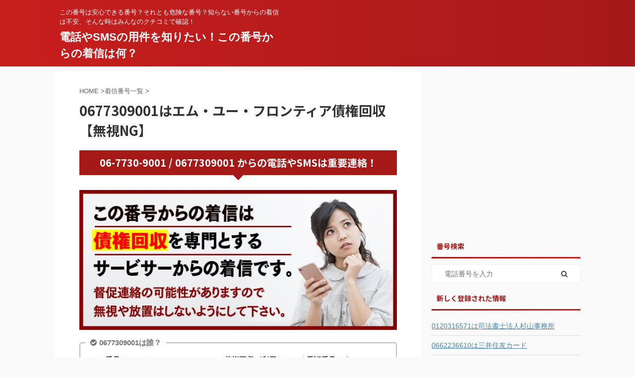

--- FILE ---
content_type: text/html; charset=UTF-8
request_url: https://www.darekaratel.com/tel/bg/21840.html
body_size: 17242
content:
<!DOCTYPE html> <!--[if lt IE 7]><html class="ie6" lang="ja"> <![endif]--> <!--[if IE 7]><html class="i7" lang="ja"> <![endif]--> <!--[if IE 8]><html class="ie" lang="ja"> <![endif]--> <!--[if gt IE 8]><!--><html lang="ja" class=""> <!--<![endif]--><head prefix="og: http://ogp.me/ns# fb: http://ogp.me/ns/fb# article: http://ogp.me/ns/article#"><meta charset="UTF-8" ><meta name="viewport" content="width=device-width,initial-scale=1.0,user-scalable=no,viewport-fit=cover"><meta name="format-detection" content="telephone=no" ><meta name="referrer" content="no-referrer-when-downgrade"/><link rel="alternate" type="application/rss+xml" title="電話やSMSの用件を知りたい！この番号からの着信は何？ RSS Feed" href="https://www.darekaratel.com/feed" /><link rel="pingback" href="https://www.darekaratel.com/xmlrpc.php" > <!--[if lt IE 9]> <script src="https://www.darekaratel.com/wp-content/themes/affinger5/js/html5shiv.js" class="" defer data-st-lazy-load="true"></script> <![endif]--><meta name='robots' content='max-image-preview:large' /><link media="all" href="https://www.darekaratel.com/wp-content/cache/autoptimize/css/autoptimize_4b9f0b06c3928c7b1c83f9651559518a.css" rel="stylesheet"><title>0677309001はエム・ユー・フロンティア債権回収【無視NG】 - 電話やSMSの用件を知りたい！この番号からの着信は何？</title><link rel='dns-prefetch' href='//ajax.googleapis.com' /><link rel='dns-prefetch' href='//secure.gravatar.com' /><link rel='dns-prefetch' href='//stats.wp.com' /><link rel='dns-prefetch' href='//v0.wordpress.com' /> <script type="text/javascript" id="wpp-js" src="https://www.darekaratel.com/wp-content/plugins/wordpress-popular-posts/assets/js/wpp.min.js?ver=7.3.6" data-sampling="1" data-sampling-rate="100" data-api-url="https://www.darekaratel.com/wp-json/wordpress-popular-posts" data-post-id="21840" data-token="8230e0dcc4" data-lang="0" data-debug="0" class="" defer data-st-lazy-load="true"></script> <script type="text/javascript">window._wpemojiSettings = {"baseUrl":"https:\/\/s.w.org\/images\/core\/emoji\/16.0.1\/72x72\/","ext":".png","svgUrl":"https:\/\/s.w.org\/images\/core\/emoji\/16.0.1\/svg\/","svgExt":".svg","source":{"concatemoji":"https:\/\/www.darekaratel.com\/wp-includes\/js\/wp-emoji-release.min.js?ver=6.8.3"}};
/*! This file is auto-generated */
!function(s,n){var o,i,e;function c(e){try{var t={supportTests:e,timestamp:(new Date).valueOf()};sessionStorage.setItem(o,JSON.stringify(t))}catch(e){}}function p(e,t,n){e.clearRect(0,0,e.canvas.width,e.canvas.height),e.fillText(t,0,0);var t=new Uint32Array(e.getImageData(0,0,e.canvas.width,e.canvas.height).data),a=(e.clearRect(0,0,e.canvas.width,e.canvas.height),e.fillText(n,0,0),new Uint32Array(e.getImageData(0,0,e.canvas.width,e.canvas.height).data));return t.every(function(e,t){return e===a[t]})}function u(e,t){e.clearRect(0,0,e.canvas.width,e.canvas.height),e.fillText(t,0,0);for(var n=e.getImageData(16,16,1,1),a=0;a<n.data.length;a++)if(0!==n.data[a])return!1;return!0}function f(e,t,n,a){switch(t){case"flag":return n(e,"\ud83c\udff3\ufe0f\u200d\u26a7\ufe0f","\ud83c\udff3\ufe0f\u200b\u26a7\ufe0f")?!1:!n(e,"\ud83c\udde8\ud83c\uddf6","\ud83c\udde8\u200b\ud83c\uddf6")&&!n(e,"\ud83c\udff4\udb40\udc67\udb40\udc62\udb40\udc65\udb40\udc6e\udb40\udc67\udb40\udc7f","\ud83c\udff4\u200b\udb40\udc67\u200b\udb40\udc62\u200b\udb40\udc65\u200b\udb40\udc6e\u200b\udb40\udc67\u200b\udb40\udc7f");case"emoji":return!a(e,"\ud83e\udedf")}return!1}function g(e,t,n,a){var r="undefined"!=typeof WorkerGlobalScope&&self instanceof WorkerGlobalScope?new OffscreenCanvas(300,150):s.createElement("canvas"),o=r.getContext("2d",{willReadFrequently:!0}),i=(o.textBaseline="top",o.font="600 32px Arial",{});return e.forEach(function(e){i[e]=t(o,e,n,a)}),i}function t(e){var t=s.createElement("script");t.src=e,t.defer=!0,s.head.appendChild(t)}"undefined"!=typeof Promise&&(o="wpEmojiSettingsSupports",i=["flag","emoji"],n.supports={everything:!0,everythingExceptFlag:!0},e=new Promise(function(e){s.addEventListener("DOMContentLoaded",e,{once:!0})}),new Promise(function(t){var n=function(){try{var e=JSON.parse(sessionStorage.getItem(o));if("object"==typeof e&&"number"==typeof e.timestamp&&(new Date).valueOf()<e.timestamp+604800&&"object"==typeof e.supportTests)return e.supportTests}catch(e){}return null}();if(!n){if("undefined"!=typeof Worker&&"undefined"!=typeof OffscreenCanvas&&"undefined"!=typeof URL&&URL.createObjectURL&&"undefined"!=typeof Blob)try{var e="postMessage("+g.toString()+"("+[JSON.stringify(i),f.toString(),p.toString(),u.toString()].join(",")+"));",a=new Blob([e],{type:"text/javascript"}),r=new Worker(URL.createObjectURL(a),{name:"wpTestEmojiSupports"});return void(r.onmessage=function(e){c(n=e.data),r.terminate(),t(n)})}catch(e){}c(n=g(i,f,p,u))}t(n)}).then(function(e){for(var t in e)n.supports[t]=e[t],n.supports.everything=n.supports.everything&&n.supports[t],"flag"!==t&&(n.supports.everythingExceptFlag=n.supports.everythingExceptFlag&&n.supports[t]);n.supports.everythingExceptFlag=n.supports.everythingExceptFlag&&!n.supports.flag,n.DOMReady=!1,n.readyCallback=function(){n.DOMReady=!0}}).then(function(){return e}).then(function(){var e;n.supports.everything||(n.readyCallback(),(e=n.source||{}).concatemoji?t(e.concatemoji):e.wpemoji&&e.twemoji&&(t(e.twemoji),t(e.wpemoji)))}))}((window,document),window._wpemojiSettings);</script> <link rel='stylesheet' id='dashicons-css' href='https://www.darekaratel.com/wp-includes/css/dashicons.min.css?ver=6.8.3' type='text/css' media='all' /><link rel='stylesheet' id='fonts-googleapis-notosansjp-css' href='//fonts.googleapis.com/css?family=Noto+Sans+JP%3A400%2C700&#038;display=swap&#038;subset=japanese&#038;ver=6.8.3' type='text/css' media='all' /><link rel='stylesheet' id='single-css' href='https://www.darekaratel.com/wp-content/themes/affinger5/st-rankcss.php' type='text/css' media='all' /><link rel='stylesheet' id='st-kaiwa-style-css' href='https://www.darekaratel.com/wp-content/plugins/st-kaiwa/assets/css/style.php?ver=20191218' type='text/css' media='all' /><link rel='stylesheet' id='st-themecss-css' href='https://www.darekaratel.com/wp-content/themes/affinger5/st-themecss-loader.php?ver=6.8.3' type='text/css' media='all' /> <script type="text/javascript" async='async' src="//ajax.googleapis.com/ajax/libs/jquery/1.11.3/jquery.min.js?ver=1.11.3" id="jquery-js" data-st-lazy-load="false"></script> <!--[if lt IE 8]> <script type="text/javascript" async='async' src="https://www.darekaratel.com/wp-includes/js/json2.min.js?ver=2015-05-03" id="json2-js"></script> <![endif]--><link rel="https://api.w.org/" href="https://www.darekaratel.com/wp-json/" /><link rel="alternate" title="JSON" type="application/json" href="https://www.darekaratel.com/wp-json/wp/v2/posts/21840" /><link rel='shortlink' href='https://wp.me/sbwkqK-21840' /><link rel="alternate" title="oEmbed (JSON)" type="application/json+oembed" href="https://www.darekaratel.com/wp-json/oembed/1.0/embed?url=https%3A%2F%2Fwww.darekaratel.com%2Ftel%2Fbg%2F21840.html" /><link rel="alternate" title="oEmbed (XML)" type="text/xml+oembed" href="https://www.darekaratel.com/wp-json/oembed/1.0/embed?url=https%3A%2F%2Fwww.darekaratel.com%2Ftel%2Fbg%2F21840.html&#038;format=xml" /> <script	type='text/javascript'>function reaction_buttons_increment_button_ajax(post_id, button){
		var already_voted_text = 'すでに投票済みとなっております。';
		var only_one_vote = true;
		var show_after_votes = false;
		var use_as_counter = false;
		var use_percentages = false;
		var buttons = [0,1,2,3,4,5,6];

		if(!use_as_counter && jQuery("#reaction_buttons_post" + post_id + " .reaction_button_" + button).hasClass('voted')){
			return;
		}

		if(!use_as_counter){
			// remove the href attribute before sending the request to make
			// sure no one votes more than once by clicking ten times fast
			if(only_one_vote){
				// remove all the onclicks from the posts and replace it by the
				// alert not to vote twice if set
				if(already_voted_text){
					jQuery("#reaction_buttons_post" + post_id + " .reaction_button").attr('onclick', 'javascript:alert(\'' + already_voted_text + '\');');
				}
				else{
					jQuery("#reaction_buttons_post" + post_id + " .reaction_button").removeAttr('onclick');
				}
			}
			else{
				// remove/replace only on the clicked button
				if(already_voted_text){
					jQuery("#reaction_buttons_post" + post_id + " .reaction_button_" + button).attr('onclick', 'javascript:alert(\'' + already_voted_text + '\');');
				}
				else{
					jQuery("#reaction_buttons_post" + post_id + " .reaction_button_" + button).removeAttr('onclick');
				}
			}
		}
		jQuery.ajax({
				type: "post",url: "https://www.darekaratel.com/wp-admin/admin-ajax.php", dataType: 'json',
					data: { action: 'reaction_buttons_increment_button_php', post_id: post_id, button: button, _ajax_nonce: '8b43d403c0' },
					success: function(data){
						if(use_percentages){
							var i;
							var b;
							for(i = 0; i < buttons.length; ++i){
								b = buttons[i];
								jQuery("#reaction_buttons_post" + post_id + " .reaction_button_" + b + " .count_number").html(data['percentage'][b]);
							}
						}
                        else if(show_after_votes){
							var i;
							var b;
							for(i = 0; i < buttons.length; ++i){
								b = buttons[i];
								jQuery("#reaction_buttons_post" + post_id + " .reaction_button_" + b + " .count_number").html(data['counts'][b]);
							}
						}
						else{
							jQuery("#reaction_buttons_post" + post_id + " .reaction_button_" + button + " .count_number").html(data['count']);
						}
						if(only_one_vote){
							jQuery("#reaction_buttons_post" + post_id + " .reaction_button").addClass('voted');
							jQuery("#reaction_buttons_post" + post_id + " .reaction_button_" + button).addClass('rb_chosen');
						}
						else{
							jQuery("#reaction_buttons_post" + post_id + " .reaction_button_" + button).addClass('voted');
						}
                        if(show_after_votes){
							jQuery("#reaction_buttons_post" + post_id + " .reaction_button .braces").removeAttr('style');
						}
					}
			});
		}</script> <meta name="robots" content="index, follow" /><meta name="thumbnail" content="https://www.darekaratel.com/wp-content/uploads/2022/12/saikenkaisyutel.jpg"><link rel="canonical" href="https://www.darekaratel.com/tel/bg/21840.html" /><meta property="og:type" content="article" /><meta property="og:title" content="0677309001はエム・ユー・フロンティア債権回収【無視NG】" /><meta property="og:url" content="https://www.darekaratel.com/tel/bg/21840.html" /><meta property="og:description" content="詳しくは投稿をご覧ください。" /><meta property="article:published_time" content="2025-10-27T20:29:06+00:00" /><meta property="article:modified_time" content="2025-10-27T20:29:06+00:00" /><meta property="og:site_name" content="電話やSMSの用件を知りたい！この番号からの着信は何？" /><meta property="og:image" content="https://www.darekaratel.com/wp-content/uploads/2022/12/saikenkaisyutel.jpg" /><meta property="og:image:width" content="300" /><meta property="og:image:height" content="300" /><meta property="og:image:alt" content="" /><meta property="og:locale" content="ja_JP" /><meta name="twitter:text:title" content="0677309001はエム・ユー・フロンティア債権回収【無視NG】" /><meta name="twitter:image" content="https://www.darekaratel.com/wp-content/uploads/2022/12/saikenkaisyutel.jpg?w=640" /><meta name="twitter:card" content="summary_large_image" /><meta name="twitter:description" content="詳しくは投稿をご覧ください。" /><link rel="icon" href="https://www.darekaratel.com/wp-content/uploads/2023/03/tel-100x100.png" sizes="32x32" /><link rel="icon" href="https://www.darekaratel.com/wp-content/uploads/2023/03/tel-300x300.png" sizes="192x192" /><link rel="apple-touch-icon" href="https://www.darekaratel.com/wp-content/uploads/2023/03/tel-300x300.png" /><meta name="msapplication-TileImage" content="https://www.darekaratel.com/wp-content/uploads/2023/03/tel-300x300.png" /> <script>jQuery(function(){
		jQuery('.st-btn-open').click(function(){
			jQuery(this).next('.st-slidebox').stop(true, true).slideToggle();
			jQuery(this).addClass('st-btn-open-click');
		});
	});</script> <script>jQuery(function(){
		jQuery('.post h2 , .h2modoki').wrapInner('<span class="st-dash-design"></span>');
		})</script> <script>jQuery(function(){
		jQuery("#toc_container:not(:has(ul ul))").addClass("only-toc");
		jQuery(".st-ac-box ul:has(.cat-item)").each(function(){
			jQuery(this).addClass("st-ac-cat");
		});
	});</script> <script>jQuery(function(){
						jQuery('.st-star').parent('.rankh4').css('padding-bottom','5px'); // スターがある場合のランキング見出し調整
	});</script> </head><body class="wp-singular post-template-default single single-post postid-21840 single-format-standard wp-theme-affinger5 not-front-page" ><div id="st-ami"><div id="wrapper" class=""><div id="wrapper-in"><header id=""><div id="headbox-bg"><div id="headbox"><div id="header-l"><div id="st-text-logo"><p class="descr sitenametop"> この番号は安心できる番号？それとも危険な番号？知らない番号からの着信は不安、そんな時はみんなのクチコミで確認！</p><p class="sitename"><a href="https://www.darekaratel.com/"> 電話やSMSの用件を知りたい！この番号からの着信は何？ </a></p></div></div><div id="header-r" class="smanone"></div></div></div><div id="gazou-wide"></div></header><div id="content-w"><div id="st-header-post-under-box" class="st-header-post-no-data "
 style=""><div class="st-dark-cover"></div></div><div id="content" class="clearfix"><div id="contentInner"><main><article><div id="post-21840" class="st-post post-21840 post type-post status-publish format-standard has-post-thumbnail hentry category-tel"><div
 id="breadcrumb"><ol itemscope itemtype="http://schema.org/BreadcrumbList"><li itemprop="itemListElement" itemscope itemtype="http://schema.org/ListItem"> <a href="https://www.darekaratel.com" itemprop="item"> <span itemprop="name">HOME</span> </a> &gt;<meta itemprop="position" content="1"/></li><li itemprop="itemListElement" itemscope itemtype="http://schema.org/ListItem"> <a href="https://www.darekaratel.com/category/tel" itemprop="item"> <span
 itemprop="name">着信番号一覧</span> </a> &gt;<meta itemprop="position" content="2"/></li></ol></div><h1 class="entry-title">0677309001はエム・ユー・フロンティア債権回収【無視NG】</h1><div class="blogbox st-hide"><p><span class="kdate"> <i class="fa fa-clock-o"></i><time class="updated" datetime="2025-10-28T05:29:06+0900">2025年10月28日</time> </span></p></div><div class="mainbox"><div id="nocopy" oncontextmenu="return false" onMouseDown="return false;" style="-moz-user-select: none; -khtml-user-select: none; user-select: none;-webkit-touch-callout:none; -webkit-user-select:none;"><div class="entry-content"><h3>06-7730-9001 / 0677309001 からの電話やSMSは重要連絡！</h3> <img fetchpriority="high" decoding="async" class="aligncenter st-lazy-load-fade st-lazy-load-lazy" data-src="https://www.darekaratel.com/wp-content/uploads/2020/09/saikenkatop.jpg" width="640" height="282" src="[data-uri]" data-aspectratio="640/282" data-st-lazy-load="true"><noscript class="st-lazy-load-noscript"><img fetchpriority="high" decoding="async" class="aligncenter" src="https://www.darekaratel.com/wp-content/uploads/2020/09/saikenkatop.jpg" width="640" height="282"></noscript><div class="st-mybox  has-title " style="background:#ffffff;border-color:#BDBDBD;border-width:2px;border-radius:5px;margin: 25px 0;"><p class="st-mybox-title" style="color:#757575;font-weight:bold;background: #ffffff;"><i class="fa fa-check-circle st-css-no" aria-hidden="true"></i>0677309001は誰？</p><div class="st-in-mybox"><p><span class="rmarker-s">この番号は、エム・ユー・フロンティア債権回収が利用している電話番号です。</span><br>エム・ユー・フロンティア債権回収は未払い金の回収を行っているサービサーですので、0677309001から着信があった場合は支払いについての督促の可能性が高いです。</p></div></div><div class="st-kaiwa-box clearfix st-kaiwa st-kaiwa-13002 st-kaiwa-%e5%a5%b3%e3%83%a9%e3%82%a4%e3%83%b3%e9%9d%92"><div class="st-kaiwa-face"> <img decoding="async" width="100" height="100" data-src="https://www.darekaratel.com/wp-content/uploads/2023/01/osierujyosei-100x100.jpg" class="attachment-st_kaiwa_image size-st_kaiwa_image wp-post-image st-lazy-load-fade st-lazy-load-lazy" alt="" data-srcset="https://www.darekaratel.com/wp-content/uploads/2023/01/osierujyosei-100x100.jpg 100w, https://www.darekaratel.com/wp-content/uploads/2023/01/osierujyosei-150x150.jpg 150w, https://www.darekaratel.com/wp-content/uploads/2023/01/osierujyosei.jpg 200w" data-sizes="(max-width: 100px) 100vw, 100px" src="[data-uri]" data-aspectratio="100/100" data-st-lazy-load="true"><noscript class="st-lazy-load-noscript"><img decoding="async" width="100" height="100" src="https://www.darekaratel.com/wp-content/uploads/2023/01/osierujyosei-100x100.jpg" class="attachment-st_kaiwa_image size-st_kaiwa_image wp-post-image" alt="" srcset="https://www.darekaratel.com/wp-content/uploads/2023/01/osierujyosei-100x100.jpg 100w, https://www.darekaratel.com/wp-content/uploads/2023/01/osierujyosei-150x150.jpg 150w, https://www.darekaratel.com/wp-content/uploads/2023/01/osierujyosei.jpg 200w" sizes="(max-width: 100px) 100vw, 100px" /></noscript></div><div class="st-kaiwa-area"><div class="st-kaiwa-hukidashi"><p class="fa faa-flash animated st-animate">最短即日で取り立てをストップ！</p><br> <a href="https://www.darekaratel.com/c2g4" target="_blank" rel="nofollow noopener"><span class="huto">エム・ユー・フロンティア債権回収からの督促に悩んでいませんか？<br>取立てをストップさせたいならコチラの無料相談！</span></a></div></div></div><h3>エム・ユー・フロンティア債権回収からの連絡は無視や放置をしてはいけません</h3><p><span class="rmarker-s">06-7730-9001</span>は、<span class="hutoaka">エム・ユー・フロンティア債権回収</span>が使用している電話番号ですが、この番号からあなたの携帯に着信があったり、エム・ユー・フロンティア債権回収からハガキや封筒が自宅に届き、0677309001が連絡先として記載されている場合は、まず確認しなければならない事がひとつあります。</p> <img decoding="async" class="aligncenter st-lazy-load-fade st-lazy-load-lazy" data-src="https://www.darekaratel.com/wp-content/uploads/2022/12/saikenkaisyutel.jpg" alt="債権回収からの電話連絡" width="300" height="300" src="[data-uri]" data-aspectratio="300/300" data-st-lazy-load="true"><noscript class="st-lazy-load-noscript"><img decoding="async" class="aligncenter" src="https://www.darekaratel.com/wp-content/uploads/2022/12/saikenkaisyutel.jpg" alt="債権回収からの電話連絡" width="300" height="300"></noscript><p><span class="ymarker">それは、あなたが何処かに未払いの支払いが無いか確認する事です。</span></p><p>エム・ユー・フロンティア債権回収は銀行や金融会社、ローン会社、信販会社、電力会社、ガス会社、携帯会社、プロバイダ、後払い会社、通販会社、レンタル・リース会社、奨学金、家賃保証会社、自治体、病院などに<span class="rmarker-s">料金の未払いが続いている人の債権回収業務を受託して督促の連絡をしてきている可能性があるのです。</span></p><h4>エム・ユー・フロンティア債権回収に支払いの意志がある場合</h4><p>0677309001から連絡があり、エム・ユー・フロンティア債権回収から未払い金の督促が来ている場合は、内容を確認してすぐに支払いを行うようにして下さい。<br> 今すぐ支払いが出来ない場合は、エム・ユー・フロンティア債権回収に連絡していつまでに支払えるかの相談をするようにして下さい。</p><p><span class="hutoaka"><span class="fa faa-horizontal animated st-animate">⇒</span></span> <a href="https://www.darekaratel.com/2nrb" rel="nofollow noopener"><span class="huto">今日中に現金20万が必要ならココ！</span></a></p><h4>支払うお金がない、督促電話を止めさせたい場合</h4><p>エム・ユー・フロンティア債権回収からの督促電話をすぐに止めさせる事が可能です。<br>家族や職場にバレてしまう前に無料相談を試してみて下さい。<br> 借金の督促に悩んでいる多数の人が相談しており、匿名での相談が可能です。<br>ひとりで悩まず相談してみて下さい。</p><p><span class="hutoaka"><span class="fa faa-horizontal animated st-animate">⇒</span></span> <a href="https://www.darekaratel.com/c2g4" rel="nofollow noopener"><span class="huto">24時間全国受付対応の無料匿名相談はこちら</span></a></p><h3>エム・ユー・フロンティア債権回収からの督促を無視や放置をするのは危険です。</h3> <img decoding="async" class="aligncenter st-lazy-load-fade st-lazy-load-lazy" data-src="https://www.darekaratel.com/wp-content/uploads/2020/09/saikenmusino.jpg" width="640" height="282" src="[data-uri]" data-aspectratio="640/282" data-st-lazy-load="true"><noscript class="st-lazy-load-noscript"><img decoding="async" class="aligncenter" src="https://www.darekaratel.com/wp-content/uploads/2020/09/saikenmusino.jpg" width="640" height="282"></noscript><h4>エム・ユー・フロンティア債権回収（0677309001）からの着信やSMSは無視しても大丈夫？</h4><p>なんらかの支払が滞っている場合は、委託されたエム・ユー・フロンティア債権回収から督促の場合があります。<br> <span class="ymarker">この督促を着信拒否、また無視や放置をする事は非常に危険です。</span></p><p>債権回収会社は取り立てのプロなのです。<br> 着信拒否や無視を続けてもなんのメリットもありません。<br> <span class="rmarker-s">無視や放置を続けると職場に在籍しているかの確認や自宅への訪問、また最悪の場合は法的処置をとられる事もあるのです。</span></p><p><span class="st-hisu">チェック</span> <a href="https://www.darekaratel.com/c2g4" target="_blank" rel="nofollow noopener"><span class="huto">エム・ユー・フロンティア債権回収に支払いが出来ない場合は今すぐこちらの無料相談！</span></a></p><p>債権回収会社は支払いが滞った債権を買い取って回収する事が可能で、何らかの支払いが滞り、エム・ユー・フロンティア債権回収から督促状や債権譲渡通知書等のハガキや封書が届いている場合は特に注意が必要です。</p><h3>0677309001からの着信は詐欺や架空請求じゃないの？</h3><p>掲示板などで<span class="huto">「エム・ユー・フロンティア債権回収からの請求や督促は詐欺や架空請求」</span>といった内容の書き込みを良く見かけます。<br> エム・ユー・フロンティア債権回収はサービサーと呼ばれる債権回収会社で法務大臣の許可を得て督促を行っている会社ですので詐欺や架空請求などではありません。<br><div class="st-kaiwa-box clearfix st-kaiwa st-kaiwa-13002 st-kaiwa-%e5%a5%b3%e3%83%a9%e3%82%a4%e3%83%b3%e9%9d%92"><div class="st-kaiwa-face"> <img decoding="async" width="100" height="100" data-src="https://www.darekaratel.com/wp-content/uploads/2023/01/osierujyosei-100x100.jpg" class="attachment-st_kaiwa_image size-st_kaiwa_image wp-post-image st-lazy-load-fade st-lazy-load-lazy" alt="" data-srcset="https://www.darekaratel.com/wp-content/uploads/2023/01/osierujyosei-100x100.jpg 100w, https://www.darekaratel.com/wp-content/uploads/2023/01/osierujyosei-150x150.jpg 150w, https://www.darekaratel.com/wp-content/uploads/2023/01/osierujyosei.jpg 200w" data-sizes="(max-width: 100px) 100vw, 100px" src="[data-uri]" data-aspectratio="100/100" data-st-lazy-load="true"><noscript class="st-lazy-load-noscript"><img decoding="async" width="100" height="100" src="https://www.darekaratel.com/wp-content/uploads/2023/01/osierujyosei-100x100.jpg" class="attachment-st_kaiwa_image size-st_kaiwa_image wp-post-image" alt="" srcset="https://www.darekaratel.com/wp-content/uploads/2023/01/osierujyosei-100x100.jpg 100w, https://www.darekaratel.com/wp-content/uploads/2023/01/osierujyosei-150x150.jpg 150w, https://www.darekaratel.com/wp-content/uploads/2023/01/osierujyosei.jpg 200w" sizes="(max-width: 100px) 100vw, 100px" /></noscript></div><div class="st-kaiwa-area"><div class="st-kaiwa-hukidashi">エム・ユー・フロンティア債権回収からの督促にまったく見に覚えが無い場合は、間違い電話やあなたが使っている電話番号を以前使用していた人への連絡の可能性があります。</div></div></div><h3>0677309001 / 06-7730-9001についての情報</h3><div id="oz_style"><table class="cft"><tbody></tr><tr><th>発信元</th><td>エム・ユー・フロンティア債権回収</td></tr><tr><th>発信地域</th><td>大阪</td></tr><tr><th>電話番号</th><td><span class="hutoaka">0677309001</span></td></tr><tr><th>調査内容</th><td>債権回収</td></tbody></table></div> <script  src="https://pagead2.googlesyndication.com/pagead/js/adsbygoogle.js" type="text/x-st-lazy-load-lazy-load-script" class="" data-st-lazy-load="true"></script> <ins class="adsbygoogle"
 style="display:block; text-align:center;"
 data-ad-layout="in-article"
 data-ad-format="fluid"
 data-ad-client="ca-pub-6057870213729088"
 data-ad-slot="6930431125"></ins> <script>(adsbygoogle = window.adsbygoogle || []).push({});</script> <h3>0677309001についてのコメント</h3><div class="st-mybox st-mybox-class" style="background:#f3f3f3;border-color:#f3f3f3;border-width:0px;border-radius:5px;margin: 25px 0 25px 0;"><div class="st-in-mybox"><div class="st-user-comment-box" style=""><div class="st-user-comment-img"><img decoding="async" class="alignnone size-st_kaiwa_image wp-image-6206 st-lazy-load-fade st-lazy-load-lazy" data-src="https://www.darekaratel.com/wp-content/uploads/2022/02/hatenar.png" alt="" width="60" height="60" src="[data-uri]" data-aspectratio="60/60" data-st-lazy-load="true"><noscript class="st-lazy-load-noscript"><img decoding="async" class="alignnone size-st_kaiwa_image wp-image-6206" src="https://www.darekaratel.com/wp-content/uploads/2022/02/hatenar.png" alt="" width="60" height="60" /></noscript></div><div class="st-user-comment-text"><p style="">06-7730-9001 / 0677309001からの着信について</p><p class="st-user-comment-attribute">エム・ユー・フロンティア債権回収利用者</p></div></div><p>エム・ユー・フロンティア債権回収に回収が依頼された場合、0677309001からはどんな感じで電話があるのでしょうか？</p></div></div></p></div></div><div class="adbox"><div style="padding-top:10px;"></div></div></div><aside><p class="author" style="display:none;"><a href="https://www.darekaratel.com/author/skyworkr162" title="管理者" class="vcard author"><span class="fn">author</span></a></p><hr class="hrcss" /><div id="comments"><div id="respond" class="comment-respond"><h3 id="reply-title" class="comment-reply-title">クチコミや情報提供はこちら <small><a rel="nofollow" id="cancel-comment-reply-link" href="/tel/bg/21840.html#respond" style="display:none;">コメントをキャンセル</a></small></h3><form action="https://www.darekaratel.com/wp-comments-post.php" method="post" id="commentform" class="comment-form"><p class="comment-notes"><span id="email-notes">メールアドレスが公開されることはありません。</span> <span class="required-field-message"><span class="required">※</span> が付いている欄は必須項目です</span></p><p class="comment-form-comment"><label for="comment">コメント <span class="required">※</span></label><textarea id="comment" name="comment" cols="45" rows="8" maxlength="65525" required="required"></textarea></p><p class="comment-form-author"><label for="author">名前</label> <input id="author" name="author" type="text" value="" size="30" maxlength="245" autocomplete="name" /></p><p class="comment-form-email"><label for="email">メール</label> <input id="email" name="email" type="text" value="" size="30" maxlength="100" aria-describedby="email-notes" autocomplete="email" /></p><p class="comment-form-url"><label for="url">サイト</label> <input id="url" name="url" type="text" value="" size="30" maxlength="200" autocomplete="url" /></p><p class="form-submit"><input name="submit" type="submit" id="submit" class="submit" value="送信" /> <input type='hidden' name='comment_post_ID' value='21840' id='comment_post_ID' /> <input type='hidden' name='comment_parent' id='comment_parent' value='0' /></p></form></div></div><h4 class="point"><span class="point-in">関連記事</span></h4><div class="kanren" data-st-load-more-content
 data-st-load-more-id="a1761a88-2867-4692-93c3-59073ed49cfe"><dl class="clearfix"><dt><a href="https://www.darekaratel.com/tel/bg/26524.html"> <img data-src="https://www.darekaratel.com/wp-content/uploads/2021/02/tenban.jpg" alt="no image"
 title="no image" width="100" height="100" class="st-lazy-load-fade st-lazy-load-lazy" src="[data-uri]" data-aspectratio="100/100" data-st-lazy-load="true"><noscript class="st-lazy-load-noscript"><img src="https://www.darekaratel.com/wp-content/uploads/2021/02/tenban.jpg" alt="no image"
 title="no image" width="100" height="100"/></noscript> </a></dt><dd><h5 class="kanren-t"> <a href="https://www.darekaratel.com/tel/bg/26524.html">0120649505はNTT西日本</a></h5><div class="st-excerpt smanone"><p>0120-649-505 / 0120649505 からの電話やSMSはどういった用件？ 0120649505について この電話番号やSMSについては(0)件の情報提供があります。重要、もしくは重要で ...</p></div></dd></dl><dl class="clearfix"><dt><a href="https://www.darekaratel.com/tel/bg/18143.html"> <img width="150" height="150" data-src="https://www.darekaratel.com/wp-content/uploads/2023/01/youikuhimoraenai-150x150.jpg" class="attachment-st_thumb150 size-st_thumb150 wp-post-image st-lazy-load-fade st-lazy-load-lazy" alt="" decoding="async" data-srcset="https://www.darekaratel.com/wp-content/uploads/2023/01/youikuhimoraenai-150x150.jpg 150w, https://www.darekaratel.com/wp-content/uploads/2023/01/youikuhimoraenai.jpg 300w, https://www.darekaratel.com/wp-content/uploads/2023/01/youikuhimoraenai-100x100.jpg 100w" data-sizes="(max-width: 150px) 100vw, 150px" src="[data-uri]" data-aspectratio="150/150" data-st-lazy-load="true"><noscript class="st-lazy-load-noscript"><img width="150" height="150" src="https://www.darekaratel.com/wp-content/uploads/2023/01/youikuhimoraenai-150x150.jpg" class="attachment-st_thumb150 size-st_thumb150 wp-post-image" alt="" decoding="async" srcset="https://www.darekaratel.com/wp-content/uploads/2023/01/youikuhimoraenai-150x150.jpg 150w, https://www.darekaratel.com/wp-content/uploads/2023/01/youikuhimoraenai.jpg 300w, https://www.darekaratel.com/wp-content/uploads/2023/01/youikuhimoraenai-100x100.jpg 100w" sizes="(max-width: 150px) 100vw, 150px" /></noscript> </a></dt><dd><h5 class="kanren-t"> <a href="https://www.darekaratel.com/tel/bg/18143.html">0587321296は稲沢市役所 子ども健康部 子育て支援課 児童家庭グループ</a></h5><div class="st-excerpt smanone"><p>0587-32-1296 / 0587321296 からの電話はどういった用件？ 0587321296は誰？ 0587321296は稲沢市役所 子ども健康部 子育て支援課 児童家庭グループの電話番号で ...</p></div></dd></dl><dl class="clearfix"><dt><a href="https://www.darekaratel.com/tel/bg/66434.html"> <img width="150" height="150" data-src="https://www.darekaratel.com/wp-content/uploads/2022/11/nayami-150x150.jpg" class="attachment-st_thumb150 size-st_thumb150 wp-post-image st-lazy-load-fade st-lazy-load-lazy" alt="" decoding="async" data-srcset="https://www.darekaratel.com/wp-content/uploads/2022/11/nayami-150x150.jpg 150w, https://www.darekaratel.com/wp-content/uploads/2022/11/nayami.jpg 300w, https://www.darekaratel.com/wp-content/uploads/2022/11/nayami-100x100.jpg 100w" data-sizes="(max-width: 150px) 100vw, 150px" src="[data-uri]" data-aspectratio="150/150" data-st-lazy-load="true"><noscript class="st-lazy-load-noscript"><img width="150" height="150" src="https://www.darekaratel.com/wp-content/uploads/2022/11/nayami-150x150.jpg" class="attachment-st_thumb150 size-st_thumb150 wp-post-image" alt="" decoding="async" srcset="https://www.darekaratel.com/wp-content/uploads/2022/11/nayami-150x150.jpg 150w, https://www.darekaratel.com/wp-content/uploads/2022/11/nayami.jpg 300w, https://www.darekaratel.com/wp-content/uploads/2022/11/nayami-100x100.jpg 100w" sizes="(max-width: 150px) 100vw, 150px" /></noscript> </a></dt><dd><h5 class="kanren-t"> <a href="https://www.darekaratel.com/tel/bg/66434.html">08012719930はエイワから重要な連絡【無視NG】</a></h5><div class="st-excerpt smanone"><p>080-1271-9930 / 08012719930 からの電話やSMSは重要連絡！ 08012719930は誰？ 08012719930はエイワが利用している電話番号です。 この番号から着信があっ ...</p></div></dd></dl><dl class="clearfix"><dt><a href="https://www.darekaratel.com/tel/bg/31204.html"> <img data-src="https://www.darekaratel.com/wp-content/uploads/2021/02/tenban.jpg" alt="no image"
 title="no image" width="100" height="100" class="st-lazy-load-fade st-lazy-load-lazy" src="[data-uri]" data-aspectratio="100/100" data-st-lazy-load="true"><noscript class="st-lazy-load-noscript"><img src="https://www.darekaratel.com/wp-content/uploads/2021/02/tenban.jpg" alt="no image"
 title="no image" width="100" height="100"/></noscript> </a></dt><dd><h5 class="kanren-t"> <a href="https://www.darekaratel.com/tel/bg/31204.html">0775673920は滋賀県社会福祉協議会</a></h5><div class="st-excerpt smanone"><p>077-567-3920 / 0775673920 からの電話やSMSはどういった用件？ 0775673920について この電話番号やSMSについては(0)件の情報提供があります。重要、もしくは重要で ...</p></div></dd></dl><dl class="clearfix"><dt><a href="https://www.darekaratel.com/tel/bg/37219.html"> <img data-src="https://www.darekaratel.com/wp-content/uploads/2021/02/tenban.jpg" alt="no image"
 title="no image" width="100" height="100" class="st-lazy-load-fade st-lazy-load-lazy" src="[data-uri]" data-aspectratio="100/100" data-st-lazy-load="true"><noscript class="st-lazy-load-noscript"><img src="https://www.darekaratel.com/wp-content/uploads/2021/02/tenban.jpg" alt="no image"
 title="no image" width="100" height="100"/></noscript> </a></dt><dd><h5 class="kanren-t"> <a href="https://www.darekaratel.com/tel/bg/37219.html">0120026703はオリコ</a></h5><div class="st-excerpt smanone"><p>0120-026-703 / 0120026703 からの電話やSMSはどういった用件？ 0120026703について この電話番号やSMSについては(0)件の情報提供があります。 オリコに今月の支払 ...</p></div></dd></dl></div><div class="p-navi clearfix"><dl><dt>PREV</dt><dd> <a href="https://www.darekaratel.com/tel/bg/48619.html">0522591775は三菱UFJニコスから重要連絡</a></dd><dt>NEXT</dt><dd> <a href="https://www.darekaratel.com/tel/bg/35832.html">08079982206は仙台市社会福祉協議会</a></dd></dl></div></aside></div></article></main></div><div id="side"><aside><div id="mybox"><div id="text-2" class="ad widget_text"><div class="textwidget"><p><script async src="https://pagead2.googlesyndication.com/pagead/js/adsbygoogle.js?client=ca-pub-6057870213729088"
     crossorigin="anonymous"></script><br /> <br /> <ins class="adsbygoogle"
 style="display:inline-block;width:300px;height:250px"
 data-ad-client="ca-pub-6057870213729088"
 data-ad-slot="3312117290"></ins><br /> <script>(adsbygoogle = window.adsbygoogle || []).push({});</script></p></div></div><div id="search-2" class="ad widget_search"><h4 class="menu_underh2"><span>番号検索</span></h4><div id="search" class="search-custom-d"><form method="get" id="searchform" action="https://www.darekaratel.com/"> <label class="hidden" for="s"> </label> <input type="tel" placeholder="電話番号を入力" value="" pattern="[0-9\-]+" name="s" id="s" /> <input type="submit" value="&#xf002;" class="fa" id="searchsubmit" /></form></div></div><div id="recent-posts-2" class="ad widget_recent_entries"><h4 class="menu_underh2"><span>新しく登録された情報</span></h4><ul><li> <a href="https://www.darekaratel.com/tel/bg/56923.html">0120316571は司法書士法人杉山事務所</a></li><li> <a href="https://www.darekaratel.com/tel/bg/45257.html">0662236610は三井住友カード</a></li><li> <a href="https://www.darekaratel.com/tel/bg/34590.html">07074695515はナース人材バンク</a></li><li> <a href="https://www.darekaratel.com/tel/bg/64302.html">0120246824はホットラインワールド</a></li><li> <a href="https://www.darekaratel.com/tel/bg/681.html">0355392349はプリントパック</a></li></ul></div><div id="sidemenu_widget-2" class="ad widget_sidemenu_widget"><p class="st-widgets-title st-side-widgetsmenu"><span>カテゴリー</span></p><div id="sidebg"><div class="st-pagelists"><ul id="menu-home" class=""><li id="menu-item-6976" class="menu-item menu-item-type-taxonomy menu-item-object-category menu-item-has-children menu-item-6976"><a href="https://www.darekaratel.com/category/oyakudachi">生活お役立ち連絡先一覧</a><ul class="sub-menu"><li id="menu-item-6981" class="menu-item menu-item-type-taxonomy menu-item-object-category menu-item-6981"><a href="https://www.darekaratel.com/category/hokkaido">北海道</a></li><li id="menu-item-7021" class="menu-item menu-item-type-taxonomy menu-item-object-category menu-item-7021"><a href="https://www.darekaratel.com/category/aomori">青森県</a></li><li id="menu-item-7016" class="menu-item menu-item-type-taxonomy menu-item-object-category menu-item-7016"><a href="https://www.darekaratel.com/category/akita">秋田県</a></li><li id="menu-item-6997" class="menu-item menu-item-type-taxonomy menu-item-object-category menu-item-6997"><a href="https://www.darekaratel.com/category/iwate">岩手県</a></li><li id="menu-item-6989" class="menu-item menu-item-type-taxonomy menu-item-object-category menu-item-6989"><a href="https://www.darekaratel.com/category/miyagi">宮城県</a></li><li id="menu-item-6993" class="menu-item menu-item-type-taxonomy menu-item-object-category menu-item-6993"><a href="https://www.darekaratel.com/category/yamagata">山形県</a></li><li id="menu-item-7015" class="menu-item menu-item-type-taxonomy menu-item-object-category menu-item-7015"><a href="https://www.darekaratel.com/category/fukusima">福島県</a></li><li id="menu-item-7003" class="menu-item menu-item-type-taxonomy menu-item-object-category menu-item-7003"><a href="https://www.darekaratel.com/category/nigata">新潟県</a></li><li id="menu-item-7020" class="menu-item menu-item-type-taxonomy menu-item-object-category menu-item-7020"><a href="https://www.darekaratel.com/category/nagano">長野県</a></li><li id="menu-item-6994" class="menu-item menu-item-type-taxonomy menu-item-object-category menu-item-6994"><a href="https://www.darekaratel.com/category/yamanasi">山梨県</a></li><li id="menu-item-7022" class="menu-item menu-item-type-taxonomy menu-item-object-category menu-item-7022"><a href="https://www.darekaratel.com/category/sizuoka">静岡県</a></li><li id="menu-item-7011" class="menu-item menu-item-type-taxonomy menu-item-object-category menu-item-7011"><a href="https://www.darekaratel.com/category/isikawa">石川県</a></li><li id="menu-item-6995" class="menu-item menu-item-type-taxonomy menu-item-object-category menu-item-6995"><a href="https://www.darekaratel.com/category/gifu">岐阜県</a></li><li id="menu-item-6991" class="menu-item menu-item-type-taxonomy menu-item-object-category menu-item-6991"><a href="https://www.darekaratel.com/category/toyama">富山県</a></li><li id="menu-item-7002" class="menu-item menu-item-type-taxonomy menu-item-object-category menu-item-7002"><a href="https://www.darekaratel.com/category/aichi">愛知県</a></li><li id="menu-item-6977" class="menu-item menu-item-type-taxonomy menu-item-object-category menu-item-6977"><a href="https://www.darekaratel.com/category/mie">三重県</a></li><li id="menu-item-7013" class="menu-item menu-item-type-taxonomy menu-item-object-category menu-item-7013"><a href="https://www.darekaratel.com/category/fukui">福井県</a></li><li id="menu-item-7004" class="menu-item menu-item-type-taxonomy menu-item-object-category menu-item-7004"><a href="https://www.darekaratel.com/category/tokyo">東京都</a></li><li id="menu-item-7012" class="menu-item menu-item-type-taxonomy menu-item-object-category menu-item-7012"><a href="https://www.darekaratel.com/category/kanagawa">神奈川県</a></li><li id="menu-item-6982" class="menu-item menu-item-type-taxonomy menu-item-object-category menu-item-6982"><a href="https://www.darekaratel.com/category/chiba">千葉県</a></li><li id="menu-item-6985" class="menu-item menu-item-type-taxonomy menu-item-object-category menu-item-6985"><a href="https://www.darekaratel.com/category/saitama">埼玉県</a></li><li id="menu-item-7018" class="menu-item menu-item-type-taxonomy menu-item-object-category menu-item-7018"><a href="https://www.darekaratel.com/category/ibaraki">茨城県</a></li><li id="menu-item-7005" class="menu-item menu-item-type-taxonomy menu-item-object-category menu-item-7005"><a href="https://www.darekaratel.com/category/tochigi">栃木県</a></li><li id="menu-item-7017" class="menu-item menu-item-type-taxonomy menu-item-object-category menu-item-7017"><a href="https://www.darekaratel.com/category/gunnma">群馬県</a></li><li id="menu-item-7008" class="menu-item menu-item-type-taxonomy menu-item-object-category menu-item-7008"><a href="https://www.darekaratel.com/category/siga">滋賀県</a></li><li id="menu-item-6978" class="menu-item menu-item-type-taxonomy menu-item-object-category menu-item-6978"><a href="https://www.darekaratel.com/category/kyoto">京都府</a></li><li id="menu-item-6988" class="menu-item menu-item-type-taxonomy menu-item-object-category menu-item-6988"><a href="https://www.darekaratel.com/category/nara">奈良県</a></li><li id="menu-item-6987" class="menu-item menu-item-type-taxonomy menu-item-object-category menu-item-6987"><a href="https://www.darekaratel.com/category/osaka">大阪府</a></li><li id="menu-item-6980" class="menu-item menu-item-type-taxonomy menu-item-object-category menu-item-6980"><a href="https://www.darekaratel.com/category/hyogo">兵庫県</a></li><li id="menu-item-6983" class="menu-item menu-item-type-taxonomy menu-item-object-category menu-item-6983"><a href="https://www.darekaratel.com/category/wakayama">和歌山県</a></li><li id="menu-item-6996" class="menu-item menu-item-type-taxonomy menu-item-object-category menu-item-6996"><a href="https://www.darekaratel.com/category/okayama">岡山県</a></li><li id="menu-item-6998" class="menu-item menu-item-type-taxonomy menu-item-object-category menu-item-6998"><a href="https://www.darekaratel.com/category/simane">島根県</a></li><li id="menu-item-6999" class="menu-item menu-item-type-taxonomy menu-item-object-category menu-item-6999"><a href="https://www.darekaratel.com/category/hirosima">広島県</a></li><li id="menu-item-7025" class="menu-item menu-item-type-taxonomy menu-item-object-category menu-item-7025"><a href="https://www.darekaratel.com/category/tottori">鳥取県</a></li><li id="menu-item-6992" class="menu-item menu-item-type-taxonomy menu-item-object-category menu-item-6992"><a href="https://www.darekaratel.com/category/yamaguchi">山口県</a></li><li id="menu-item-7000" class="menu-item menu-item-type-taxonomy menu-item-object-category menu-item-7000"><a href="https://www.darekaratel.com/category/tokusima">徳島県</a></li><li id="menu-item-7023" class="menu-item menu-item-type-taxonomy menu-item-object-category menu-item-7023"><a href="https://www.darekaratel.com/category/kagawa">香川県</a></li><li id="menu-item-7024" class="menu-item menu-item-type-taxonomy menu-item-object-category menu-item-7024"><a href="https://www.darekaratel.com/category/kochi">高知県</a></li><li id="menu-item-7001" class="menu-item menu-item-type-taxonomy menu-item-object-category menu-item-7001"><a href="https://www.darekaratel.com/category/ehime">愛媛県</a></li><li id="menu-item-7014" class="menu-item menu-item-type-taxonomy menu-item-object-category menu-item-7014"><a href="https://www.darekaratel.com/category/fukuoka">福岡県</a></li><li id="menu-item-6979" class="menu-item menu-item-type-taxonomy menu-item-object-category menu-item-6979"><a href="https://www.darekaratel.com/category/saga">佐賀県</a></li><li id="menu-item-7019" class="menu-item menu-item-type-taxonomy menu-item-object-category menu-item-7019"><a href="https://www.darekaratel.com/category/nagasaki">長崎県</a></li><li id="menu-item-6986" class="menu-item menu-item-type-taxonomy menu-item-object-category menu-item-6986"><a href="https://www.darekaratel.com/category/oita">大分県</a></li><li id="menu-item-7009" class="menu-item menu-item-type-taxonomy menu-item-object-category menu-item-7009"><a href="https://www.darekaratel.com/category/kumamoto">熊本県</a></li><li id="menu-item-6990" class="menu-item menu-item-type-taxonomy menu-item-object-category menu-item-6990"><a href="https://www.darekaratel.com/category/miyazaki">宮崎県</a></li><li id="menu-item-7026" class="menu-item menu-item-type-taxonomy menu-item-object-category menu-item-7026"><a href="https://www.darekaratel.com/category/kagosima">鹿児島県</a></li><li id="menu-item-7006" class="menu-item menu-item-type-taxonomy menu-item-object-category menu-item-7006"><a href="https://www.darekaratel.com/category/okinawa">沖縄県</a></li></ul></li><li id="menu-item-7010" class="menu-item menu-item-type-taxonomy menu-item-object-category current-post-ancestor current-menu-parent current-post-parent menu-item-has-children menu-item-7010"><a href="https://www.darekaratel.com/category/tel">着信番号一覧</a><ul class="sub-menu"><li id="menu-item-6984" class="menu-item menu-item-type-taxonomy menu-item-object-category menu-item-6984"><a href="https://www.darekaratel.com/category/kuniban">国番号一覧</a></li><li id="menu-item-7007" class="menu-item menu-item-type-taxonomy menu-item-object-category menu-item-7007"><a href="https://www.darekaratel.com/category/chui">注意が必要な電話番号</a></li></ul></li></ul></div></div></div><div id="cwp-widget-2" class="ad widget_recent_comments comments_widget_plus"><h4 class="menu_underh2"><span>2025年最新のコメント</span></h4><ul class="cwp-ul "><li class="recentcomments cwp-li"><a class="comment-link cwp-comment-link" href="https://www.darekaratel.com/tel/bg/69577.html#comment-5177"><span class="comment-avatar cwp-avatar square"><img alt='' data-src='https://secure.gravatar.com/avatar/?s=55&#038;d=mm&#038;r=g' data-srcset='https://secure.gravatar.com/avatar/?s=110&#038;d=mm&#038;r=g 2x' class="avatar avatar-55 photo avatar-default st-lazy-load-fade st-lazy-load-lazy" height='55' width='55' decoding='async' src="[data-uri]" data-aspectratio="55/55" data-st-lazy-load="true"><noscript class="st-lazy-load-noscript"><img alt='' src='https://secure.gravatar.com/avatar/?s=55&#038;d=mm&#038;r=g' srcset='https://secure.gravatar.com/avatar/?s=110&#038;d=mm&#038;r=g 2x' class='avatar avatar-55 photo avatar-default' height='55' width='55' decoding='async'/></noscript></span></a><span class="cwp-comment-title"><span class="comment-author-link cwp-author-link">匿名</span> <span class="cwp-on-text">on</span> <a class="comment-link cwp-comment-link" href="https://www.darekaratel.com/tel/bg/69577.html#comment-5177">05054443743はフジバヤシコンクリート</a></span><span class="comment-excerpt cwp-comment-excerpt">こちらの話を聞かずに一方的に話していて、話にならない。 声に&hellip;</span></li><li class="recentcomments cwp-li"><a class="comment-link cwp-comment-link" href="https://www.darekaratel.com/tel/bg/43572.html#comment-5174"><span class="comment-avatar cwp-avatar square"><img alt='' data-src='https://secure.gravatar.com/avatar/?s=55&#038;d=mm&#038;r=g' data-srcset='https://secure.gravatar.com/avatar/?s=110&#038;d=mm&#038;r=g 2x' class="avatar avatar-55 photo avatar-default st-lazy-load-fade st-lazy-load-lazy" height='55' width='55' decoding='async' src="[data-uri]" data-aspectratio="55/55" data-st-lazy-load="true"><noscript class="st-lazy-load-noscript"><img alt='' src='https://secure.gravatar.com/avatar/?s=55&#038;d=mm&#038;r=g' srcset='https://secure.gravatar.com/avatar/?s=110&#038;d=mm&#038;r=g 2x' class='avatar avatar-55 photo avatar-default' height='55' width='55' decoding='async'/></noscript></span></a><span class="cwp-comment-title"><span class="comment-author-link cwp-author-link">だるま</span> <span class="cwp-on-text">on</span> <a class="comment-link cwp-comment-link" href="https://www.darekaratel.com/tel/bg/43572.html#comment-5174">0367450296は出版健康保険組合</a></span><span class="comment-excerpt cwp-comment-excerpt">成人病健診で指導が入った人に対する近況確認の連絡でした。</span></li><li class="recentcomments cwp-li"><a class="comment-link cwp-comment-link" href="https://www.darekaratel.com/tel/bg/20111.html#comment-5172"><span class="comment-avatar cwp-avatar square"><img alt='' data-src='https://secure.gravatar.com/avatar/?s=55&#038;d=mm&#038;r=g' data-srcset='https://secure.gravatar.com/avatar/?s=110&#038;d=mm&#038;r=g 2x' class="avatar avatar-55 photo avatar-default st-lazy-load-fade st-lazy-load-lazy" height='55' width='55' decoding='async' src="[data-uri]" data-aspectratio="55/55" data-st-lazy-load="true"><noscript class="st-lazy-load-noscript"><img alt='' src='https://secure.gravatar.com/avatar/?s=55&#038;d=mm&#038;r=g' srcset='https://secure.gravatar.com/avatar/?s=110&#038;d=mm&#038;r=g 2x' class='avatar avatar-55 photo avatar-default' height='55' width='55' decoding='async'/></noscript></span></a><span class="cwp-comment-title"><span class="comment-author-link cwp-author-link">匿名</span> <span class="cwp-on-text">on</span> <a class="comment-link cwp-comment-link" href="https://www.darekaratel.com/tel/bg/20111.html#comment-5172">0433111212はURコミュニティ 千葉住まいセンター</a></span><span class="comment-excerpt cwp-comment-excerpt">1：千葉住まいセンターからの連絡でした。 2：内容は下の階か&hellip;</span></li><li class="recentcomments cwp-li"><a class="comment-link cwp-comment-link" href="https://www.darekaratel.com/tel/bg/34067.html#comment-5170"><span class="comment-avatar cwp-avatar square"><img alt='' data-src='https://secure.gravatar.com/avatar/?s=55&#038;d=mm&#038;r=g' data-srcset='https://secure.gravatar.com/avatar/?s=110&#038;d=mm&#038;r=g 2x' class="avatar avatar-55 photo avatar-default st-lazy-load-fade st-lazy-load-lazy" height='55' width='55' decoding='async' src="[data-uri]" data-aspectratio="55/55" data-st-lazy-load="true"><noscript class="st-lazy-load-noscript"><img alt='' src='https://secure.gravatar.com/avatar/?s=55&#038;d=mm&#038;r=g' srcset='https://secure.gravatar.com/avatar/?s=110&#038;d=mm&#038;r=g 2x' class='avatar avatar-55 photo avatar-default' height='55' width='55' decoding='async'/></noscript></span></a><span class="cwp-comment-title"><span class="comment-author-link cwp-author-link">匿名</span> <span class="cwp-on-text">on</span> <a class="comment-link cwp-comment-link" href="https://www.darekaratel.com/tel/bg/34067.html#comment-5170">0120964773はネットワークコネクト</a></span><span class="comment-excerpt cwp-comment-excerpt">昨日　0120964773から　電話があり　05700322&hellip;</span></li><li class="recentcomments cwp-li"><a class="comment-link cwp-comment-link" href="https://www.darekaratel.com/tel/bg/35049.html#comment-5169"><span class="comment-avatar cwp-avatar square"><img alt='' data-src='https://secure.gravatar.com/avatar/?s=55&#038;d=mm&#038;r=g' data-srcset='https://secure.gravatar.com/avatar/?s=110&#038;d=mm&#038;r=g 2x' class="avatar avatar-55 photo avatar-default st-lazy-load-fade st-lazy-load-lazy" height='55' width='55' decoding='async' src="[data-uri]" data-aspectratio="55/55" data-st-lazy-load="true"><noscript class="st-lazy-load-noscript"><img alt='' src='https://secure.gravatar.com/avatar/?s=55&#038;d=mm&#038;r=g' srcset='https://secure.gravatar.com/avatar/?s=110&#038;d=mm&#038;r=g 2x' class='avatar avatar-55 photo avatar-default' height='55' width='55' decoding='async'/></noscript></span></a><span class="cwp-comment-title"><span class="comment-author-link cwp-author-link">S</span> <span class="cwp-on-text">on</span> <a class="comment-link cwp-comment-link" href="https://www.darekaratel.com/tel/bg/35049.html#comment-5169">08076079598は医療ワーカー</a></span><span class="comment-excerpt cwp-comment-excerpt">保育士人材紹介会社さんでした。 最初は電話が多いイメージでし&hellip;</span></li><li class="recentcomments cwp-li"><a class="comment-link cwp-comment-link" href="https://www.darekaratel.com/tel/bg/43584.html#comment-5168"><span class="comment-avatar cwp-avatar square"><img alt='' data-src='https://secure.gravatar.com/avatar/?s=55&#038;d=mm&#038;r=g' data-srcset='https://secure.gravatar.com/avatar/?s=110&#038;d=mm&#038;r=g 2x' class="avatar avatar-55 photo avatar-default st-lazy-load-fade st-lazy-load-lazy" height='55' width='55' decoding='async' src="[data-uri]" data-aspectratio="55/55" data-st-lazy-load="true"><noscript class="st-lazy-load-noscript"><img alt='' src='https://secure.gravatar.com/avatar/?s=55&#038;d=mm&#038;r=g' srcset='https://secure.gravatar.com/avatar/?s=110&#038;d=mm&#038;r=g 2x' class='avatar avatar-55 photo avatar-default' height='55' width='55' decoding='async'/></noscript></span></a><span class="cwp-comment-title"><span class="comment-author-link cwp-author-link">匿名希望</span> <span class="cwp-on-text">on</span> <a class="comment-link cwp-comment-link" href="https://www.darekaratel.com/tel/bg/43584.html#comment-5168">0940323741はガス会社</a></span><span class="comment-excerpt cwp-comment-excerpt">ガスメーターの安全装置が作動し、ガスが使えなくなったら電話し&hellip;</span></li><li class="recentcomments cwp-li"><a class="comment-link cwp-comment-link" href="https://www.darekaratel.com/tel/bg/47393.html#comment-5165"><span class="comment-avatar cwp-avatar square"><img alt='' data-src='https://secure.gravatar.com/avatar/?s=55&#038;d=mm&#038;r=g' data-srcset='https://secure.gravatar.com/avatar/?s=110&#038;d=mm&#038;r=g 2x' class="avatar avatar-55 photo avatar-default st-lazy-load-fade st-lazy-load-lazy" height='55' width='55' decoding='async' src="[data-uri]" data-aspectratio="55/55" data-st-lazy-load="true"><noscript class="st-lazy-load-noscript"><img alt='' src='https://secure.gravatar.com/avatar/?s=55&#038;d=mm&#038;r=g' srcset='https://secure.gravatar.com/avatar/?s=110&#038;d=mm&#038;r=g 2x' class='avatar avatar-55 photo avatar-default' height='55' width='55' decoding='async'/></noscript></span></a><span class="cwp-comment-title"><span class="comment-author-link cwp-author-link">匿名</span> <span class="cwp-on-text">on</span> <a class="comment-link cwp-comment-link" href="https://www.darekaratel.com/tel/bg/47393.html#comment-5165">0543442057は静岡銀行</a></span><span class="comment-excerpt cwp-comment-excerpt">職場の外線にかかってきました。隣の部署の人が在籍しているかど&hellip;</span></li><li class="recentcomments cwp-li"><a class="comment-link cwp-comment-link" href="https://www.darekaratel.com/tel/bg/61920.html#comment-5161"><span class="comment-avatar cwp-avatar square"><img alt='' data-src='https://secure.gravatar.com/avatar/?s=55&#038;d=mm&#038;r=g' data-srcset='https://secure.gravatar.com/avatar/?s=110&#038;d=mm&#038;r=g 2x' class="avatar avatar-55 photo avatar-default st-lazy-load-fade st-lazy-load-lazy" height='55' width='55' decoding='async' src="[data-uri]" data-aspectratio="55/55" data-st-lazy-load="true"><noscript class="st-lazy-load-noscript"><img alt='' src='https://secure.gravatar.com/avatar/?s=55&#038;d=mm&#038;r=g' srcset='https://secure.gravatar.com/avatar/?s=110&#038;d=mm&#038;r=g 2x' class='avatar avatar-55 photo avatar-default' height='55' width='55' decoding='async'/></noscript></span></a><span class="cwp-comment-title"><span class="comment-author-link cwp-author-link">匿名</span> <span class="cwp-on-text">on</span> <a class="comment-link cwp-comment-link" href="https://www.darekaratel.com/tel/bg/61920.html#comment-5161">0120426288は日本テレネット</a></span><span class="comment-excerpt cwp-comment-excerpt">０１２０なので無視していたが、朝の８時から永遠と着信音が鳴り&hellip;</span></li><li class="recentcomments cwp-li"><a class="comment-link cwp-comment-link" href="https://www.darekaratel.com/tel/bg/44126.html#comment-5160"><span class="comment-avatar cwp-avatar square"><img alt='' data-src='https://secure.gravatar.com/avatar/?s=55&#038;d=mm&#038;r=g' data-srcset='https://secure.gravatar.com/avatar/?s=110&#038;d=mm&#038;r=g 2x' class="avatar avatar-55 photo avatar-default st-lazy-load-fade st-lazy-load-lazy" height='55' width='55' decoding='async' src="[data-uri]" data-aspectratio="55/55" data-st-lazy-load="true"><noscript class="st-lazy-load-noscript"><img alt='' src='https://secure.gravatar.com/avatar/?s=55&#038;d=mm&#038;r=g' srcset='https://secure.gravatar.com/avatar/?s=110&#038;d=mm&#038;r=g 2x' class='avatar avatar-55 photo avatar-default' height='55' width='55' decoding='async'/></noscript></span></a><span class="cwp-comment-title"><span class="comment-author-link cwp-author-link">たいへい</span> <span class="cwp-on-text">on</span> <a class="comment-link cwp-comment-link" href="https://www.darekaratel.com/tel/bg/44126.html#comment-5160">0120829277はコミュファコンタクトセンター</a></span><span class="comment-excerpt cwp-comment-excerpt">①はい ②不正アクセスのためアカウントを凍結 ③はい 不正ア&hellip;</span></li><li class="recentcomments cwp-li"><a class="comment-link cwp-comment-link" href="https://www.darekaratel.com/tel/bg/15465.html#comment-5159"><span class="comment-avatar cwp-avatar square"><img alt='' data-src='https://secure.gravatar.com/avatar/?s=55&#038;d=mm&#038;r=g' data-srcset='https://secure.gravatar.com/avatar/?s=110&#038;d=mm&#038;r=g 2x' class="avatar avatar-55 photo avatar-default st-lazy-load-fade st-lazy-load-lazy" height='55' width='55' decoding='async' src="[data-uri]" data-aspectratio="55/55" data-st-lazy-load="true"><noscript class="st-lazy-load-noscript"><img alt='' src='https://secure.gravatar.com/avatar/?s=55&#038;d=mm&#038;r=g' srcset='https://secure.gravatar.com/avatar/?s=110&#038;d=mm&#038;r=g 2x' class='avatar avatar-55 photo avatar-default' height='55' width='55' decoding='async'/></noscript></span></a><span class="cwp-comment-title"><span class="comment-author-link cwp-author-link">通りすがりのおじさん</span> <span class="cwp-on-text">on</span> <a class="comment-link cwp-comment-link" href="https://www.darekaratel.com/tel/bg/15465.html#comment-5159">0338470110は上野警察署</a></span><span class="comment-excerpt cwp-comment-excerpt">9月28日夕方突然「警視庁上野警察署留置係の園田と申します。&hellip;</span></li></ul></div><div id="text-3" class="ad widget_text"><h4 class="menu_underh2"><span>よく見られている情報</span></h4><div class="textwidget"><ul class="wpp-list"><li class=""> <a href="https://www.darekaratel.com/tel/bg/19392.html" class="wpp-post-title" target="_self">0345312270はセブンCSカードサービス</a> <span class="wpp-meta post-stats"></span><p class="wpp-excerpt"></p></li><li class=""> <a href="https://www.darekaratel.com/tel/bg/19581.html" class="wpp-post-title" target="_self">0570021781は株式会社アイヴィジット 国民年金窓口</a> <span class="wpp-meta post-stats"></span><p class="wpp-excerpt"></p></li><li class=""> <a href="https://www.darekaratel.com/tel/bg/34387.html" class="wpp-post-title" target="_self">07031791990は医療ワーカー</a> <span class="wpp-meta post-stats"></span><p class="wpp-excerpt"></p></li><li class=""> <a href="https://www.darekaratel.com/tel/bg/40291.html" class="wpp-post-title" target="_self">0120789902はワイエム証券カスタマーセンター</a> <span class="wpp-meta post-stats"></span><p class="wpp-excerpt"></p></li><li class=""> <a href="https://www.darekaratel.com/tel/bg/46503.html" class="wpp-post-title" target="_self">0120004790は山口銀行</a> <span class="wpp-meta post-stats"></span><p class="wpp-excerpt"></p></li><li class=""> <a href="https://www.darekaratel.com/tel/bg/66631.html" class="wpp-post-title" target="_self">0120176766はハウスメイト</a> <span class="wpp-meta post-stats"></span><p class="wpp-excerpt"></p></li></ul></div></div></div><div id="scrollad"><div class="kanren pop-box "><p class="p-entry-t"><span class="p-entry">詐欺被害に遭わないために</span></p><dl class="clearfix"><dt class="poprank"><a href="https://www.darekaratel.com/sagitaisyo"> <img width="150" height="150" data-src="https://www.darekaratel.com/wp-content/uploads/2021/02/noyamikin-150x150-1-150x150.jpg" class="attachment-st_thumb150 size-st_thumb150 wp-post-image st-lazy-load-fade st-lazy-load-lazy" alt="" decoding="async" data-srcset="https://www.darekaratel.com/wp-content/uploads/2021/02/noyamikin-150x150-1.jpg 150w, https://www.darekaratel.com/wp-content/uploads/2021/02/noyamikin-150x150-1-100x100.jpg 100w" data-sizes="(max-width: 150px) 100vw, 150px" src="[data-uri]" data-aspectratio="150/150" data-st-lazy-load="true"><noscript class="st-lazy-load-noscript"><img width="150" height="150" src="https://www.darekaratel.com/wp-content/uploads/2021/02/noyamikin-150x150-1-150x150.jpg" class="attachment-st_thumb150 size-st_thumb150 wp-post-image" alt="" decoding="async" srcset="https://www.darekaratel.com/wp-content/uploads/2021/02/noyamikin-150x150-1.jpg 150w, https://www.darekaratel.com/wp-content/uploads/2021/02/noyamikin-150x150-1-100x100.jpg 100w" sizes="(max-width: 150px) 100vw, 150px" /></noscript> </a><span class="poprank-no">1</span></dt><dd><h5><a href="https://www.darekaratel.com/sagitaisyo"> 詐欺の電話かなと思った時の対処法 </a></h5><div class="smanone st-excerpt"><p>詐欺や架空請求の被害に遭わないために注意して欲しい事 特殊詐欺とは？ 「特殊詐欺」とは、被害者に電話をかけるなどして対面することなく信頼させ、指定した預貯金口座への振込みその他の方法により、不特定多数 ...</p></div></dd></dl></div></div></aside></div></div></div><footer><div id="footer"><div id="footer-in"><div class="footermenubox clearfix "><ul id="menu-sita" class="footermenust"><li id="menu-item-76533" class="menu-item menu-item-type-post_type menu-item-object-page menu-item-privacy-policy menu-item-76533"><a rel="privacy-policy" href="https://www.darekaratel.com/privacy-policy">プライバシーポリシー</a></li><li id="menu-item-76534" class="menu-item menu-item-type-post_type menu-item-object-page menu-item-76534"><a href="https://www.darekaratel.com/riyokiyaku">利用規約</a></li><li id="menu-item-76535" class="menu-item menu-item-type-post_type menu-item-object-page menu-item-76535"><a href="https://www.darekaratel.com/uneisya">運営者情報</a></li></ul></div><div id="st-footer-logo-wrapper"><div id="st-text-logo"><h3 class="footerlogo"> <a href="https://www.darekaratel.com/"> 電話やSMSの用件を知りたい！この番号からの着信は何？ </a></h3><p class="footer-description"> <a href="https://www.darekaratel.com/">この番号は安心できる番号？それとも危険な番号？知らない番号からの着信は不安、そんな時はみんなのクチコミで確認！</a></p></div><div class="st-footer-tel"></div></div></div></div></footer></div></div></div> <script type="speculationrules">{"prefetch":[{"source":"document","where":{"and":[{"href_matches":"\/*"},{"not":{"href_matches":["\/wp-*.php","\/wp-admin\/*","\/wp-content\/uploads\/*","\/wp-content\/*","\/wp-content\/plugins\/*","\/wp-content\/themes\/affinger5\/*","\/*\\?(.+)"]}},{"not":{"selector_matches":"a[rel~=\"nofollow\"]"}},{"not":{"selector_matches":".no-prefetch, .no-prefetch a"}}]},"eagerness":"conservative"}]}</script> <script type="text/javascript">(function () {
function initTracking() {
var _paq = window._paq = window._paq || [];
_paq.push(['trackPageView']);_paq.push(['enableLinkTracking']);_paq.push(['alwaysUseSendBeacon']);_paq.push(['setTrackerUrl', "\/\/www.darekaratel.com\/wp-content\/plugins\/matomo\/app\/matomo.php"]);_paq.push(['setSiteId', '1']);var d=document, g=d.createElement('script'), s=d.getElementsByTagName('script')[0];
g.type='text/javascript'; g.async=true; g.src="\/\/www.darekaratel.com\/wp-content\/uploads\/matomo\/matomo.js"; s.parentNode.insertBefore(g,s);
}
if (document.prerendering) {
	document.addEventListener('prerenderingchange', initTracking, {once: true});
} else {
	initTracking();
}
})();</script> <p class="copyr" data-copyr><small>&copy; 2026 電話やSMSの用件を知りたい！この番号からの着信は何？ </small></p> <script type="text/javascript" id="base-js-extra">var ST = {"ajax_url":"https:\/\/www.darekaratel.com\/wp-admin\/admin-ajax.php","expand_accordion_menu":"","sidemenu_accordion":"","is_mobile":""};</script> <script type="text/javascript" id="st-lazy-load-index-js-extra">var ST_LAZY_LOAD_LAZY_SIZES_CONFIG = [];
window.ST = window.ST || {};
window.ST.LAZY_LOAD = window.ST.LAZY_LOAD || {};
window.ST.LAZY_LOAD.config = window.ST.LAZY_LOAD.config || {"script_replacer":{"attribute_prefix":"st-lazy-load"}};

window.lazySizesConfig = window.lazySizesConfig || {};
window.lazySizesConfig.lazyClass = 'st-lazy-load-lazy';
window.lazySizesConfig.preloadClass = 'st-lazy-load-preload';
window.lazySizesConfig.loadingClass ='st-lazy-load-is-loading';
window.lazySizesConfig.loadedClass = 'st-lazy-load-is-loaded';
window.lazySizesConfig.expand = -32;;</script> <script type="text/javascript" id="jetpack-stats-js-before">_stq = window._stq || [];
_stq.push([ "view", JSON.parse("{\"v\":\"ext\",\"blog\":\"170244730\",\"post\":\"21840\",\"tz\":\"9\",\"srv\":\"www.darekaratel.com\",\"j\":\"1:15.2\"}") ]);
_stq.push([ "clickTrackerInit", "170244730", "21840" ]);</script> <script type="text/javascript" async='async' src="https://stats.wp.com/e-202605.js" id="jetpack-stats-js" defer="defer" data-wp-strategy="defer"></script> <script>var ajaxurl = "https://www.darekaratel.com/wp-admin/admin-ajax.php";</script> <script>(function (window, document, $, undefined) {
			'use strict';

			$(function () {
				var s = $('[data-copyr]'), t = $('#footer-in');
				
				s.length && t.length && t.append(s);
			});
		}(window, window.document, jQuery));</script> <div id="page-top"><a href="#wrapper" class="fa fa-angle-up"></a></div> <script type="application/ld+json">{"@context":"http:\/\/schema.org","@graph":[{"@type":"ImageObject","url":"https:\/\/www.darekaratel.com\/wp-content\/uploads\/2020\/09\/saikenkatop.jpg"},{"@type":"ImageObject","url":"https:\/\/www.darekaratel.com\/wp-content\/uploads\/2023\/01\/osierujyosei-100x100.jpg","caption":""},{"@type":"ImageObject","url":"https:\/\/www.darekaratel.com\/wp-content\/uploads\/2022\/12\/saikenkaisyutel.jpg","caption":"\u50b5\u6a29\u56de\u53ce\u304b\u3089\u306e\u96fb\u8a71\u9023\u7d61"},{"@type":"ImageObject","url":"https:\/\/www.darekaratel.com\/wp-content\/uploads\/2020\/09\/saikenmusino.jpg"},{"@type":"ImageObject","url":"https:\/\/www.darekaratel.com\/wp-content\/uploads\/2022\/02\/hatenar.png","caption":""},{"@type":"ImageObject","url":"https:\/\/www.darekaratel.com\/wp-content\/uploads\/2021\/02\/tenban.jpg","caption":"no image"},{"@type":"ImageObject","url":"https:\/\/www.darekaratel.com\/wp-content\/uploads\/2023\/01\/youikuhimoraenai-150x150.jpg","caption":""},{"@type":"ImageObject","url":"https:\/\/www.darekaratel.com\/wp-content\/uploads\/2022\/11\/nayami-150x150.jpg","caption":""},{"@type":"ImageObject","url":"https:\/\/www.darekaratel.com\/wp-content\/uploads\/2021\/02\/noyamikin-150x150-1-150x150.jpg","caption":""}]}</script><script defer src="https://www.darekaratel.com/wp-content/cache/autoptimize/js/autoptimize_1ea2be712f88744e5b6d118d73348417.js"></script></body></html>

--- FILE ---
content_type: text/html; charset=utf-8
request_url: https://www.google.com/recaptcha/api2/aframe
body_size: 259
content:
<!DOCTYPE HTML><html><head><meta http-equiv="content-type" content="text/html; charset=UTF-8"></head><body><script nonce="0DQIN-avSrCoY9WfDj_OvA">/** Anti-fraud and anti-abuse applications only. See google.com/recaptcha */ try{var clients={'sodar':'https://pagead2.googlesyndication.com/pagead/sodar?'};window.addEventListener("message",function(a){try{if(a.source===window.parent){var b=JSON.parse(a.data);var c=clients[b['id']];if(c){var d=document.createElement('img');d.src=c+b['params']+'&rc='+(localStorage.getItem("rc::a")?sessionStorage.getItem("rc::b"):"");window.document.body.appendChild(d);sessionStorage.setItem("rc::e",parseInt(sessionStorage.getItem("rc::e")||0)+1);localStorage.setItem("rc::h",'1769427969832');}}}catch(b){}});window.parent.postMessage("_grecaptcha_ready", "*");}catch(b){}</script></body></html>